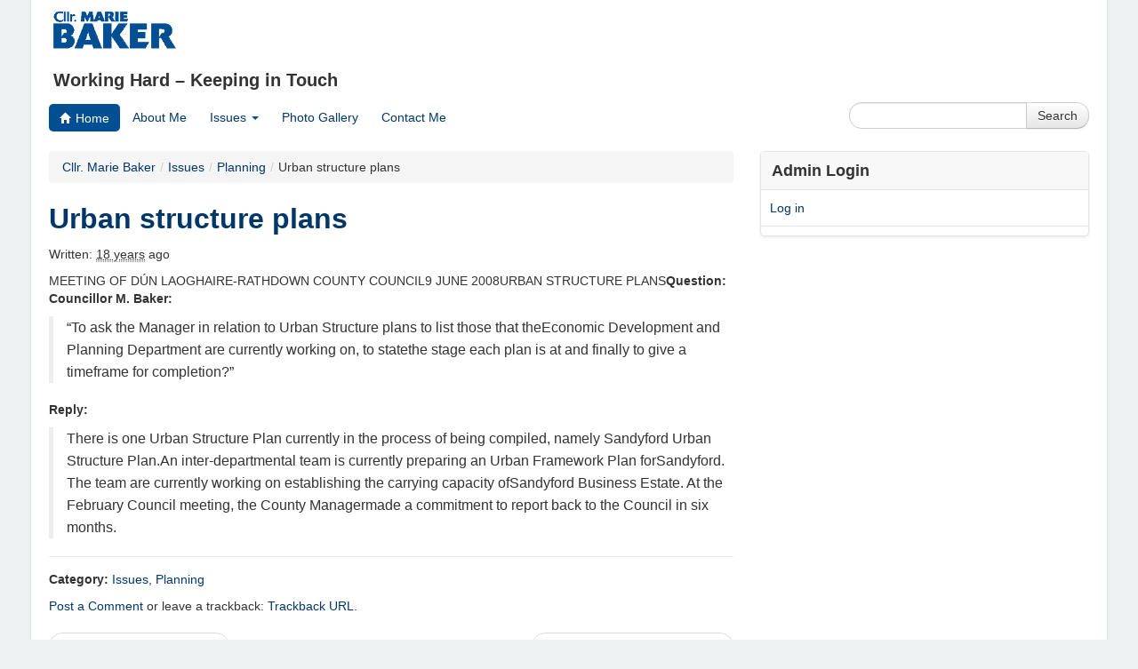

--- FILE ---
content_type: text/html; charset=UTF-8
request_url: http://mariebaker.net/2008/urban-structure-plans/
body_size: 9064
content:
<!DOCTYPE>
<html lang="en" prefix="og: http://ogp.me/ns#">
	<head>
		<meta http-equiv="Content-type" content="text/html; charset=UTF-8">
		<title>Urban structure plans  |  Cllr. Marie Baker</title>
		<link rel="stylesheet" href="http://mariebaker.net/wp-content/themes/mbaker/css/bootstrap.css" media="screen" title="master" charset="utf-8">

		<meta name='robots' content='max-image-preview:large' />
<link rel="alternate" type="application/rss+xml" title="Cllr. Marie Baker &raquo; Feed" href="http://mariebaker.net/feed/" />
<link rel="alternate" type="application/rss+xml" title="Cllr. Marie Baker &raquo; Comments Feed" href="http://mariebaker.net/comments/feed/" />
<link rel="alternate" type="application/rss+xml" title="Cllr. Marie Baker &raquo; Urban structure plans Comments Feed" href="http://mariebaker.net/2008/urban-structure-plans/feed/" />
<script type="text/javascript">
/* <![CDATA[ */
window._wpemojiSettings = {"baseUrl":"https:\/\/s.w.org\/images\/core\/emoji\/15.0.3\/72x72\/","ext":".png","svgUrl":"https:\/\/s.w.org\/images\/core\/emoji\/15.0.3\/svg\/","svgExt":".svg","source":{"concatemoji":"http:\/\/mariebaker.net\/wp-includes\/js\/wp-emoji-release.min.js?ver=6.5.7"}};
/*! This file is auto-generated */
!function(i,n){var o,s,e;function c(e){try{var t={supportTests:e,timestamp:(new Date).valueOf()};sessionStorage.setItem(o,JSON.stringify(t))}catch(e){}}function p(e,t,n){e.clearRect(0,0,e.canvas.width,e.canvas.height),e.fillText(t,0,0);var t=new Uint32Array(e.getImageData(0,0,e.canvas.width,e.canvas.height).data),r=(e.clearRect(0,0,e.canvas.width,e.canvas.height),e.fillText(n,0,0),new Uint32Array(e.getImageData(0,0,e.canvas.width,e.canvas.height).data));return t.every(function(e,t){return e===r[t]})}function u(e,t,n){switch(t){case"flag":return n(e,"\ud83c\udff3\ufe0f\u200d\u26a7\ufe0f","\ud83c\udff3\ufe0f\u200b\u26a7\ufe0f")?!1:!n(e,"\ud83c\uddfa\ud83c\uddf3","\ud83c\uddfa\u200b\ud83c\uddf3")&&!n(e,"\ud83c\udff4\udb40\udc67\udb40\udc62\udb40\udc65\udb40\udc6e\udb40\udc67\udb40\udc7f","\ud83c\udff4\u200b\udb40\udc67\u200b\udb40\udc62\u200b\udb40\udc65\u200b\udb40\udc6e\u200b\udb40\udc67\u200b\udb40\udc7f");case"emoji":return!n(e,"\ud83d\udc26\u200d\u2b1b","\ud83d\udc26\u200b\u2b1b")}return!1}function f(e,t,n){var r="undefined"!=typeof WorkerGlobalScope&&self instanceof WorkerGlobalScope?new OffscreenCanvas(300,150):i.createElement("canvas"),a=r.getContext("2d",{willReadFrequently:!0}),o=(a.textBaseline="top",a.font="600 32px Arial",{});return e.forEach(function(e){o[e]=t(a,e,n)}),o}function t(e){var t=i.createElement("script");t.src=e,t.defer=!0,i.head.appendChild(t)}"undefined"!=typeof Promise&&(o="wpEmojiSettingsSupports",s=["flag","emoji"],n.supports={everything:!0,everythingExceptFlag:!0},e=new Promise(function(e){i.addEventListener("DOMContentLoaded",e,{once:!0})}),new Promise(function(t){var n=function(){try{var e=JSON.parse(sessionStorage.getItem(o));if("object"==typeof e&&"number"==typeof e.timestamp&&(new Date).valueOf()<e.timestamp+604800&&"object"==typeof e.supportTests)return e.supportTests}catch(e){}return null}();if(!n){if("undefined"!=typeof Worker&&"undefined"!=typeof OffscreenCanvas&&"undefined"!=typeof URL&&URL.createObjectURL&&"undefined"!=typeof Blob)try{var e="postMessage("+f.toString()+"("+[JSON.stringify(s),u.toString(),p.toString()].join(",")+"));",r=new Blob([e],{type:"text/javascript"}),a=new Worker(URL.createObjectURL(r),{name:"wpTestEmojiSupports"});return void(a.onmessage=function(e){c(n=e.data),a.terminate(),t(n)})}catch(e){}c(n=f(s,u,p))}t(n)}).then(function(e){for(var t in e)n.supports[t]=e[t],n.supports.everything=n.supports.everything&&n.supports[t],"flag"!==t&&(n.supports.everythingExceptFlag=n.supports.everythingExceptFlag&&n.supports[t]);n.supports.everythingExceptFlag=n.supports.everythingExceptFlag&&!n.supports.flag,n.DOMReady=!1,n.readyCallback=function(){n.DOMReady=!0}}).then(function(){return e}).then(function(){var e;n.supports.everything||(n.readyCallback(),(e=n.source||{}).concatemoji?t(e.concatemoji):e.wpemoji&&e.twemoji&&(t(e.twemoji),t(e.wpemoji)))}))}((window,document),window._wpemojiSettings);
/* ]]> */
</script>
<style id='wp-emoji-styles-inline-css' type='text/css'>

	img.wp-smiley, img.emoji {
		display: inline !important;
		border: none !important;
		box-shadow: none !important;
		height: 1em !important;
		width: 1em !important;
		margin: 0 0.07em !important;
		vertical-align: -0.1em !important;
		background: none !important;
		padding: 0 !important;
	}
</style>
<link rel='stylesheet' id='wp-block-library-css' href='http://mariebaker.net/wp-includes/css/dist/block-library/style.min.css?ver=6.5.7' type='text/css' media='all' />
<style id='classic-theme-styles-inline-css' type='text/css'>
/*! This file is auto-generated */
.wp-block-button__link{color:#fff;background-color:#32373c;border-radius:9999px;box-shadow:none;text-decoration:none;padding:calc(.667em + 2px) calc(1.333em + 2px);font-size:1.125em}.wp-block-file__button{background:#32373c;color:#fff;text-decoration:none}
</style>
<style id='global-styles-inline-css' type='text/css'>
body{--wp--preset--color--black: #000000;--wp--preset--color--cyan-bluish-gray: #abb8c3;--wp--preset--color--white: #ffffff;--wp--preset--color--pale-pink: #f78da7;--wp--preset--color--vivid-red: #cf2e2e;--wp--preset--color--luminous-vivid-orange: #ff6900;--wp--preset--color--luminous-vivid-amber: #fcb900;--wp--preset--color--light-green-cyan: #7bdcb5;--wp--preset--color--vivid-green-cyan: #00d084;--wp--preset--color--pale-cyan-blue: #8ed1fc;--wp--preset--color--vivid-cyan-blue: #0693e3;--wp--preset--color--vivid-purple: #9b51e0;--wp--preset--gradient--vivid-cyan-blue-to-vivid-purple: linear-gradient(135deg,rgba(6,147,227,1) 0%,rgb(155,81,224) 100%);--wp--preset--gradient--light-green-cyan-to-vivid-green-cyan: linear-gradient(135deg,rgb(122,220,180) 0%,rgb(0,208,130) 100%);--wp--preset--gradient--luminous-vivid-amber-to-luminous-vivid-orange: linear-gradient(135deg,rgba(252,185,0,1) 0%,rgba(255,105,0,1) 100%);--wp--preset--gradient--luminous-vivid-orange-to-vivid-red: linear-gradient(135deg,rgba(255,105,0,1) 0%,rgb(207,46,46) 100%);--wp--preset--gradient--very-light-gray-to-cyan-bluish-gray: linear-gradient(135deg,rgb(238,238,238) 0%,rgb(169,184,195) 100%);--wp--preset--gradient--cool-to-warm-spectrum: linear-gradient(135deg,rgb(74,234,220) 0%,rgb(151,120,209) 20%,rgb(207,42,186) 40%,rgb(238,44,130) 60%,rgb(251,105,98) 80%,rgb(254,248,76) 100%);--wp--preset--gradient--blush-light-purple: linear-gradient(135deg,rgb(255,206,236) 0%,rgb(152,150,240) 100%);--wp--preset--gradient--blush-bordeaux: linear-gradient(135deg,rgb(254,205,165) 0%,rgb(254,45,45) 50%,rgb(107,0,62) 100%);--wp--preset--gradient--luminous-dusk: linear-gradient(135deg,rgb(255,203,112) 0%,rgb(199,81,192) 50%,rgb(65,88,208) 100%);--wp--preset--gradient--pale-ocean: linear-gradient(135deg,rgb(255,245,203) 0%,rgb(182,227,212) 50%,rgb(51,167,181) 100%);--wp--preset--gradient--electric-grass: linear-gradient(135deg,rgb(202,248,128) 0%,rgb(113,206,126) 100%);--wp--preset--gradient--midnight: linear-gradient(135deg,rgb(2,3,129) 0%,rgb(40,116,252) 100%);--wp--preset--font-size--small: 13px;--wp--preset--font-size--medium: 20px;--wp--preset--font-size--large: 36px;--wp--preset--font-size--x-large: 42px;--wp--preset--spacing--20: 0.44rem;--wp--preset--spacing--30: 0.67rem;--wp--preset--spacing--40: 1rem;--wp--preset--spacing--50: 1.5rem;--wp--preset--spacing--60: 2.25rem;--wp--preset--spacing--70: 3.38rem;--wp--preset--spacing--80: 5.06rem;--wp--preset--shadow--natural: 6px 6px 9px rgba(0, 0, 0, 0.2);--wp--preset--shadow--deep: 12px 12px 50px rgba(0, 0, 0, 0.4);--wp--preset--shadow--sharp: 6px 6px 0px rgba(0, 0, 0, 0.2);--wp--preset--shadow--outlined: 6px 6px 0px -3px rgba(255, 255, 255, 1), 6px 6px rgba(0, 0, 0, 1);--wp--preset--shadow--crisp: 6px 6px 0px rgba(0, 0, 0, 1);}:where(.is-layout-flex){gap: 0.5em;}:where(.is-layout-grid){gap: 0.5em;}body .is-layout-flex{display: flex;}body .is-layout-flex{flex-wrap: wrap;align-items: center;}body .is-layout-flex > *{margin: 0;}body .is-layout-grid{display: grid;}body .is-layout-grid > *{margin: 0;}:where(.wp-block-columns.is-layout-flex){gap: 2em;}:where(.wp-block-columns.is-layout-grid){gap: 2em;}:where(.wp-block-post-template.is-layout-flex){gap: 1.25em;}:where(.wp-block-post-template.is-layout-grid){gap: 1.25em;}.has-black-color{color: var(--wp--preset--color--black) !important;}.has-cyan-bluish-gray-color{color: var(--wp--preset--color--cyan-bluish-gray) !important;}.has-white-color{color: var(--wp--preset--color--white) !important;}.has-pale-pink-color{color: var(--wp--preset--color--pale-pink) !important;}.has-vivid-red-color{color: var(--wp--preset--color--vivid-red) !important;}.has-luminous-vivid-orange-color{color: var(--wp--preset--color--luminous-vivid-orange) !important;}.has-luminous-vivid-amber-color{color: var(--wp--preset--color--luminous-vivid-amber) !important;}.has-light-green-cyan-color{color: var(--wp--preset--color--light-green-cyan) !important;}.has-vivid-green-cyan-color{color: var(--wp--preset--color--vivid-green-cyan) !important;}.has-pale-cyan-blue-color{color: var(--wp--preset--color--pale-cyan-blue) !important;}.has-vivid-cyan-blue-color{color: var(--wp--preset--color--vivid-cyan-blue) !important;}.has-vivid-purple-color{color: var(--wp--preset--color--vivid-purple) !important;}.has-black-background-color{background-color: var(--wp--preset--color--black) !important;}.has-cyan-bluish-gray-background-color{background-color: var(--wp--preset--color--cyan-bluish-gray) !important;}.has-white-background-color{background-color: var(--wp--preset--color--white) !important;}.has-pale-pink-background-color{background-color: var(--wp--preset--color--pale-pink) !important;}.has-vivid-red-background-color{background-color: var(--wp--preset--color--vivid-red) !important;}.has-luminous-vivid-orange-background-color{background-color: var(--wp--preset--color--luminous-vivid-orange) !important;}.has-luminous-vivid-amber-background-color{background-color: var(--wp--preset--color--luminous-vivid-amber) !important;}.has-light-green-cyan-background-color{background-color: var(--wp--preset--color--light-green-cyan) !important;}.has-vivid-green-cyan-background-color{background-color: var(--wp--preset--color--vivid-green-cyan) !important;}.has-pale-cyan-blue-background-color{background-color: var(--wp--preset--color--pale-cyan-blue) !important;}.has-vivid-cyan-blue-background-color{background-color: var(--wp--preset--color--vivid-cyan-blue) !important;}.has-vivid-purple-background-color{background-color: var(--wp--preset--color--vivid-purple) !important;}.has-black-border-color{border-color: var(--wp--preset--color--black) !important;}.has-cyan-bluish-gray-border-color{border-color: var(--wp--preset--color--cyan-bluish-gray) !important;}.has-white-border-color{border-color: var(--wp--preset--color--white) !important;}.has-pale-pink-border-color{border-color: var(--wp--preset--color--pale-pink) !important;}.has-vivid-red-border-color{border-color: var(--wp--preset--color--vivid-red) !important;}.has-luminous-vivid-orange-border-color{border-color: var(--wp--preset--color--luminous-vivid-orange) !important;}.has-luminous-vivid-amber-border-color{border-color: var(--wp--preset--color--luminous-vivid-amber) !important;}.has-light-green-cyan-border-color{border-color: var(--wp--preset--color--light-green-cyan) !important;}.has-vivid-green-cyan-border-color{border-color: var(--wp--preset--color--vivid-green-cyan) !important;}.has-pale-cyan-blue-border-color{border-color: var(--wp--preset--color--pale-cyan-blue) !important;}.has-vivid-cyan-blue-border-color{border-color: var(--wp--preset--color--vivid-cyan-blue) !important;}.has-vivid-purple-border-color{border-color: var(--wp--preset--color--vivid-purple) !important;}.has-vivid-cyan-blue-to-vivid-purple-gradient-background{background: var(--wp--preset--gradient--vivid-cyan-blue-to-vivid-purple) !important;}.has-light-green-cyan-to-vivid-green-cyan-gradient-background{background: var(--wp--preset--gradient--light-green-cyan-to-vivid-green-cyan) !important;}.has-luminous-vivid-amber-to-luminous-vivid-orange-gradient-background{background: var(--wp--preset--gradient--luminous-vivid-amber-to-luminous-vivid-orange) !important;}.has-luminous-vivid-orange-to-vivid-red-gradient-background{background: var(--wp--preset--gradient--luminous-vivid-orange-to-vivid-red) !important;}.has-very-light-gray-to-cyan-bluish-gray-gradient-background{background: var(--wp--preset--gradient--very-light-gray-to-cyan-bluish-gray) !important;}.has-cool-to-warm-spectrum-gradient-background{background: var(--wp--preset--gradient--cool-to-warm-spectrum) !important;}.has-blush-light-purple-gradient-background{background: var(--wp--preset--gradient--blush-light-purple) !important;}.has-blush-bordeaux-gradient-background{background: var(--wp--preset--gradient--blush-bordeaux) !important;}.has-luminous-dusk-gradient-background{background: var(--wp--preset--gradient--luminous-dusk) !important;}.has-pale-ocean-gradient-background{background: var(--wp--preset--gradient--pale-ocean) !important;}.has-electric-grass-gradient-background{background: var(--wp--preset--gradient--electric-grass) !important;}.has-midnight-gradient-background{background: var(--wp--preset--gradient--midnight) !important;}.has-small-font-size{font-size: var(--wp--preset--font-size--small) !important;}.has-medium-font-size{font-size: var(--wp--preset--font-size--medium) !important;}.has-large-font-size{font-size: var(--wp--preset--font-size--large) !important;}.has-x-large-font-size{font-size: var(--wp--preset--font-size--x-large) !important;}
.wp-block-navigation a:where(:not(.wp-element-button)){color: inherit;}
:where(.wp-block-post-template.is-layout-flex){gap: 1.25em;}:where(.wp-block-post-template.is-layout-grid){gap: 1.25em;}
:where(.wp-block-columns.is-layout-flex){gap: 2em;}:where(.wp-block-columns.is-layout-grid){gap: 2em;}
.wp-block-pullquote{font-size: 1.5em;line-height: 1.6;}
</style>
<link rel='stylesheet' id='fancybox-css' href='http://mariebaker.net/wp-content/plugins/facebook-photo-fetcher/fancybox/jquery.fancybox.min.css?ver=2.1.7' type='text/css' media='all' />
<link rel='stylesheet' id='fpf-css' href='http://mariebaker.net/wp-content/plugins/facebook-photo-fetcher/style.css?ver=3.0.4' type='text/css' media='all' />
<link rel='stylesheet' id='sacfStyle-css' href='http://mariebaker.net/wp-content/plugins/simple-ajax-contact-form/css/sacf-contact-form-style.css?ver=6.5.7' type='text/css' media='all' />
<script type="text/javascript" src="http://mariebaker.net/wp-includes/js/jquery/jquery.min.js?ver=3.7.1" id="jquery-core-js"></script>
<script type="text/javascript" src="http://mariebaker.net/wp-includes/js/jquery/jquery-migrate.min.js?ver=3.4.1" id="jquery-migrate-js"></script>
<script type="text/javascript" id="my-ajax-handle-js-extra">
/* <![CDATA[ */
var the_ajax_script = {"ajaxurl":"http:\/\/mariebaker.net\/wp-admin\/admin-ajax.php"};
/* ]]> */
</script>
<script type="text/javascript" src="http://mariebaker.net/wp-content/plugins/simple-ajax-contact-form/js/sacf-script.js?ver=6.5.7" id="my-ajax-handle-js"></script>
<link rel="https://api.w.org/" href="http://mariebaker.net/wp-json/" /><link rel="alternate" type="application/json" href="http://mariebaker.net/wp-json/wp/v2/posts/545" /><link rel="EditURI" type="application/rsd+xml" title="RSD" href="http://mariebaker.net/xmlrpc.php?rsd" />
<meta name="generator" content="WordPress 6.5.7" />
<link rel="canonical" href="http://mariebaker.net/2008/urban-structure-plans/" />
<link rel='shortlink' href='http://mariebaker.net/?p=545' />
<link rel="alternate" type="application/json+oembed" href="http://mariebaker.net/wp-json/oembed/1.0/embed?url=http%3A%2F%2Fmariebaker.net%2F2008%2Furban-structure-plans%2F" />
<meta property="og:type" content="article" />
<meta property="og:title" content="Urban structure plans" />
<meta property="og:url" content="http://mariebaker.net/2008/urban-structure-plans/" />
<meta property="og:description" content="MEETING OF D&Uacute;N LAOGHAIRE-RATHDOWN COUNTY COUNCIL9 JUNE 2008URBAN STRUCTURE PLANSQuestion: Councillor M. Baker: &#8220;To ask the Manager in relation to&lt;br /&gt;&lt;a href=&quot;http://mariebaker.net/2008/urban-structure-plans/&quot; class=&quot;continue&quot;&gt;Continue &rarr;&lt;/a&gt;" />
	</head>
	<body class="post-template-default single single-post postid-545 single-format-standard">
		<div id="fb-root"></div>
		<script>
		  window.fbAsyncInit = function() {
		    // init the FB JS SDK
		    FB.init({
		      appId      : '155223981291622', // App ID from the App Dashboard
		      channelUrl : '//mbaker.e32designs.com/channel.php', // Channel File for x-domain communication
		      status     : true, // check the login status upon init?
		      cookie     : true, // set sessions cookies to allow your server to access the session?
		      xfbml      : true  // parse XFBML tags on this page?
		    });

		    // Additional initialization code such as adding Event Listeners goes here

		  };

		  // Load the SDK's source Asynchronously
		  // Note that the debug version is being actively developed and might 
		  // contain some type checks that are overly strict. 
		  // Please report such bugs using the bugs tool.
		  (function(d, debug){
		     var js, id = 'facebook-jssdk', ref = d.getElementsByTagName('script')[0];
		     if (d.getElementById(id)) {return;}
		     js = d.createElement('script'); js.id = id; js.async = true;
		     js.src = "//connect.facebook.net/en_US/all" + (debug ? "/debug" : "") + ".js";
		     ref.parentNode.insertBefore(js, ref);
		   }(document, false));
		</script>

		<div class="container">
			<header id="header" class="row">
				<hgroup class="span12">
					<h1><a href="http://mariebaker.net/" title="Cllr. Marie Baker" rel="home">Cllr. Marie Baker</a></h1>
					<h2>Working Hard &#8211; Keeping in Touch</h2>
				</hgroup>
			</header>

			<nav id="primary-navigation" class="row">
				<ul class="span9 nav nav-pills">
					<li class="active"><a href="http://mariebaker.net/"><i class="icon-home"></i> Home</a></li>
					<li><a href="/about-me/">About Me</a></li>
					<li class="dropdown">
						<a class="dropdown-toggle" data-toggle="dropdown" href="#">Issues <b class="caret"></b></a>
						<ul class="dropdown-menu">
							<li class="cat-item cat-item-25"><a href="http://mariebaker.net/category/issues/environment/">Environment</a>
</li>
	<li class="cat-item cat-item-26"><a href="http://mariebaker.net/category/issues/improvements-to-blackrock/">Improvements to Blackrock</a>
</li>
	<li class="cat-item cat-item-20"><a href="http://mariebaker.net/category/issues/miscellaneous/">Miscellaneous</a>
</li>
	<li class="cat-item cat-item-22"><a href="http://mariebaker.net/category/issues/paths-and-roads/">Paths &amp; Roads</a>
</li>
	<li class="cat-item cat-item-23"><a href="http://mariebaker.net/category/issues/planning/">Planning</a>
</li>
	<li class="cat-item cat-item-24"><a href="http://mariebaker.net/category/issues/traffic-issues/">Traffic Issues</a>
</li>
						</ul>
					</li>
					<li><a href="/photo-gallery/">Photo Gallery</a></li>
					<li><a href="/contact-me/">Contact Me</a></li>
				</ul>
				<div class="span3">
					<form class="form-search">
	<div class="input-append">
		<input type="text" name="s" id="search" class="search-query" style="height:30px" />
		<button type="submit" class="btn">Search</button>
	</div>
</form>				</div>
			</nav>
<div class="row">
	<div class="span8">
		<ul class="breadcrumb">
			<!-- Breadcrumb NavXT 7.2.0 -->
<a title="Go to Cllr. Marie Baker." href="http://mariebaker.net" class="home">Cllr. Marie Baker</a><span class="divider">/</span><span property="itemListElement" typeof="ListItem"><a property="item" typeof="WebPage" title="Go to the Issues Category archives." href="http://mariebaker.net/category/issues/" class="taxonomy category" ><span property="name">Issues</span></a><meta property="position" content="2"></span><span class="divider">/</span><span property="itemListElement" typeof="ListItem"><a property="item" typeof="WebPage" title="Go to the Planning Category archives." href="http://mariebaker.net/category/issues/planning/" class="taxonomy category" ><span property="name">Planning</span></a><meta property="position" content="3"></span><span class="divider">/</span>Urban structure plans		</ul>
		
		<article id="content">
							<div id="post-545" class="post-545 post type-post status-publish format-standard hentry category-issues category-planning">
	
	
	<header>
		<h2 class="entry-title">
			<a href="http://mariebaker.net/2008/urban-structure-plans/" title="Read all of Urban structure plans">Urban structure plans</a>
		</h2>
		<h3 class="subtitle"></h3>	</header>

	<p class="time">
		Written: <span class="entry-date"><abbr title="31/05/2008">18 years</abbr> ago</span>
	</p>

	<div class="entry-content">
	<p>MEETING OF D&Uacute;N LAOGHAIRE-RATHDOWN COUNTY COUNCIL9 JUNE 2008URBAN STRUCTURE PLANS<strong>Question: Councillor M. Baker:</strong></p>
<blockquote><p>&#8220;To ask the Manager in relation to Urban Structure plans to list those that theEconomic Development and Planning Department are currently working on, to statethe stage each plan is at and finally to give a timeframe for completion?&#8221;</p></blockquote>
<p><strong>Reply:</strong></p>
<blockquote><p>There is one Urban Structure Plan currently in the process of being compiled, namely Sandyford Urban Structure Plan.An inter-departmental team is currently preparing an Urban Framework Plan forSandyford. The team are currently working on establishing the carrying capacity ofSandyford Business Estate. At the February Council meeting, the County Managermade a commitment to report back to the Council in six months.</p></blockquote>

	</div>	<div class="separator"></div>

<div class="entry-footer">

	<p class="category"><strong>Category:</strong> <a href="http://mariebaker.net/category/issues/" rel="category tag">Issues</a>, <a href="http://mariebaker.net/category/issues/planning/" rel="category tag">Planning</a></p>
		
	<p>
	<a class="comment-link" href="#respond" title="Post a Comment">Post a Comment</a> or leave a trackback: <a class="trackback-link" href="http://mariebaker.net/2008/urban-structure-plans/trackback/" title="Trackback URL for your post" rel="trackback">Trackback URL</a>.	</p>
</div> </div> 
				<nav>
	<ul class="pager">
		<li class="previous">
			<a href="http://mariebaker.net/2008/newsletter-summer-2008/" rel="next"><span class="meta-nav">&laquo;</span> Newsletter Summer 2008</a>		</li>
		<li class="next">
			<a href="http://mariebaker.net/2008/steps-at-newtownpark-lands/" rel="prev">Steps at Newtownpark Lands <span class="meta-nav">&raquo;</span></a>		</li>
	</ul>
</nav>
				

<div id="comments">
	

			<div id="respond">
				<div id="respond" class="comment-respond">
		<h3 id="reply-title" class="comment-reply-title">Post a Comment <small><a rel="nofollow" id="cancel-comment-reply-link" href="/2008/urban-structure-plans/#respond" style="display:none;">Cancel reply</a></small></h3><form action="http://mariebaker.net/wp-comments-post.php" method="post" id="commentform" class="comment-form"><p class="comment-notes">Your email is kept private.Required fields are marked <span class="required">*</span></p><p class="comment-form-comment"><label for="comment">Comment <span class="required">*</span></label> <textarea id="comment" name="comment" cols="45" rows="8" maxlength="65525" required="required"></textarea></p><p class="comment-form-author"><label for="author">Name <span class="required">*</span></label> <input id="author" name="author" type="text" value="" size="30" maxlength="245" autocomplete="name" required="required" /></p>
<p class="comment-form-email"><label for="email">Email <span class="required">*</span></label> <input id="email" name="email" type="text" value="" size="30" maxlength="100" autocomplete="email" required="required" /></p>
<p class="comment-form-url"><label for="url">Website</label> <input id="url" name="url" type="text" value="" size="30" maxlength="200" autocomplete="url" /></p>
<p class="form-submit"><input name="submit" type="submit" id="submit" class="btn" value="Post Comment" /> <input type='hidden' name='comment_post_ID' value='545' id='comment_post_ID' />
<input type='hidden' name='comment_parent' id='comment_parent' value='0' />
</p><p style="display: none;"><input type="hidden" id="akismet_comment_nonce" name="akismet_comment_nonce" value="a88cd8b73f" /></p><p style="display: none !important;" class="akismet-fields-container" data-prefix="ak_"><label>&#916;<textarea name="ak_hp_textarea" cols="45" rows="8" maxlength="100"></textarea></label><input type="hidden" id="ak_js_1" name="ak_js" value="130"/><script>document.getElementById( "ak_js_1" ).setAttribute( "value", ( new Date() ).getTime() );</script></p></form>	</div><!-- #respond -->
			</div>

		<nav>
	<ul class="pager">
		<li class="previous">
			<a href="http://mariebaker.net/2008/newsletter-summer-2008/" rel="next"><span class="meta-nav">&laquo;</span> Newsletter Summer 2008</a>		</li>
		<li class="next">
			<a href="http://mariebaker.net/2008/steps-at-newtownpark-lands/" rel="prev">Steps at Newtownpark Lands <span class="meta-nav">&raquo;</span></a>		</li>
	</ul>
</nav>	</div>					</article>
	</div>

	<aside id="sidebar" class="span4">
	
	<div class="box">
		<header>
			<h4>Admin Login</h4>
		</header>
		<ul>
			<li><a href="http://mariebaker.net/wp-login.php">Log in</a></li>
					</ul>
	</div>
</aside></div>

			<div class="row">
				<div class="span12">
					<div id="footer-separator"></div>
				</div>
			</div>

			<footer id="footer" class="row">
				<div class="span3">
					<div><strong><i class="icon-home"></i> Home Address</strong></div>
					<div>
						<address>38 Avondale Lawn,<br/>
						Blackrock,<br/>
						Co. Dublin
						</address>
					</div>
				</div>

				<div class="span3">
					<p><strong><i class="icon2-phone"></i> Mobile:</strong> <a href="tel:0868186704">086 818 6704</a></p>
					<p><strong><i class="icon-envelope"></i> Email:</strong> <a href="mailto:mbaker@cllr.dlrcoco.ie">mbaker@cllr.dlrcoco.ie</a></p>
				</div>

				<div class="span3">
					<p><strong><i class="icon2-facebook"></i>Facebook:</strong> <a href="https://www.facebook.com/pages/Cllr-Marie-Baker/367440456681879" rel="tooltip" title="See my Facebook page">Cllr. Marie Baker</a></p>
					<p><strong><i class="icon2-twitter"></i>Twitter:</strong> <a href="https://twitter.com/blackrockette" rel="tooltip" title="See my latest tweets">@blackrockette</a></p>
				</div>

				<div class="span3">
					<p><small>
						&copy; 2026 Marie Baker<br />
						Powered by <a href="http://wordpress.org">Wordpress</a><br />
					</small></p>

					<img id="fg-logo-footer" src="http://mariebaker.net/wp-content/themes/mbaker/img/fine_gael_logo.gif" width="204" height="42" />
				</div>
			</footer>
		</div><!-- close .container -->

		<!-- load in all that important javascript -->
		<script src="http://mariebaker.net/wp-content/themes/mbaker/js/jquery-1.8.2-min.js"></script>
		<script src="http://mariebaker.net/wp-content/themes/mbaker/js/bootstrap.js"></script>

		<script type='text/javascript'>
			$(document).ready(function () {
				if ($("[rel=tooltip]").length) {
					$("[rel=tooltip]").tooltip();
				}
			});
		</script>

		<script type="text/javascript" src="http://mariebaker.net/wp-content/plugins/facebook-photo-fetcher/fancybox/jquery.fancybox.min.js?ver=2.1.7" id="fancybox-js"></script>
<script type="text/javascript" src="http://mariebaker.net/wp-includes/js/comment-reply.min.js?ver=6.5.7" id="comment-reply-js" async="async" data-wp-strategy="async"></script>
<script defer type="text/javascript" src="http://mariebaker.net/wp-content/plugins/akismet/_inc/akismet-frontend.js?ver=1728574553" id="akismet-frontend-js"></script>

<script type="text/javascript">

  var _gaq = _gaq || [];
  _gaq.push(['_setAccount', 'UA-38828385-1']);
  _gaq.push(['_trackPageview']);

  (function() {
    var ga = document.createElement('script'); ga.type = 'text/javascript'; ga.async = true;
    ga.src = ('https:' == document.location.protocol ? 'https://ssl' : 'http://www') + '.google-analytics.com/ga.js';
    var s = document.getElementsByTagName('script')[0]; s.parentNode.insertBefore(ga, s);
  })();

</script>

<script type="text/javascript">
   (function() {
       function async_load(){
           var protocol = ('https:' == document.location.protocol ? 'https://' : 'http://');
           var s = document.createElement('script');
           s.src = protocol + 'pagefair.com/static/adblock_detection/js/d.min.js';
           var x = document.getElementsByTagName('script')[0]; x.parentNode.insertBefore(s, x);
       }
       bm_website_code = 'C400BE208F1D4B95';
       jQuery(document).ready(async_load);
   })();
</script>
	</body>
</html>

--- FILE ---
content_type: text/css
request_url: http://mariebaker.net/wp-content/plugins/simple-ajax-contact-form/css/sacf-contact-form-style.css?ver=6.5.7
body_size: 580
content:
/*Display error and check icons*/
.errorMsg {background:url(../images/errorIcon.png)  no-repeat;padding-left:20px; font-size: 13px;font-weight: bold; float:left}

.sacf_clear{clear:both}
.paddingAll{padding:10px}

/*round corners of container*/
.allCorners {-moz-border-radius: 5px;-webkit-border-radius: 5px;-khtml-border-radius: 5px;border-radius: 5px}

/*Main*/
/*Simple contact form (SCF)*/
#scf-form label{float:left; width:25%; margin:0 20px 10px 0; clear:left; color:#555; text-align:right; font-size:1em}
#scf-form .txt{float:left; width:60%; height: 27px;}
#scf-form textarea{float:left; width:60%; height: 80px;}
#scf-form .sacf_txt_container{width:71.5%; float:left; }

/*require*/
#scf-form b{color:red; text-weight:bold; margin:0 3px}

/*Error*/
#scf-msg{width:98%; margin:0 0 10px 0; padding:5px 0 0 5px; display:none}
.scf-msg-error{border:1px solid red; margin:5px 0 0 5px}

/*success msg*/
#successMsg{background:url(../images/checkIcon.png)  no-repeat;padding-left:20px;font-size: 13px;color: yellowGreen;font-weight: bold}

/*loader*/
#loader{background:url(../images/loader.gif)  no-repeat;width:32px; height:32px;float:left; margin-right:5px; display:none}
#scf-submit { margin-right: 10%; }

--- FILE ---
content_type: application/javascript
request_url: http://mariebaker.net/wp-content/plugins/simple-ajax-contact-form/js/sacf-script.js?ver=6.5.7
body_size: 1576
content:
jQuery(document).ready(function(){
    
		jQuery('#scf-form').submit(function() 
		{
			jQuery('#loader').show();
			var values = jQuery(this).serialize();
			
			jQuery.post(the_ajax_script.ajaxurl, values, 
			function(data)
			{			
				if (data.error == 0)
				{
					if(jQuery('#scf-msg').is(':visible'))
					{
						jQuery('#loader').hide();
						jQuery('#scf-msg').removeClass('scf-msg-error').html(data.msg).delay(3000).slideToggle('fast',function()
						{
							clearForm(data.subject,data.captcha);							
						});					
					}
					else
					{
						jQuery('#loader').hide();
						jQuery('#scf-msg').slideToggle('fast',function()
						{
							jQuery(this).html(data.msg).delay(3000).slideToggle('fast',function()
							{
								clearForm(data.subject,data.captcha);
							});					
						});
					}
				}			
				else
				{
					jQuery('#loader').hide();
					if(jQuery('#scf-msg').is(':visible'))
					{
						jQuery('#scf-msg').html(data.msg);
					}
					else
					{
						jQuery('#scf-msg').slideToggle('fast',function()
						{
							jQuery(this).addClass('scf-msg-error').html(data.msg);
						});
					}
				}			
			},'json');	
			
			//alert(values);
			
			return false;
		});
});


/*Clear form fileds*/
 function clearForm(subject,captcha)
 {
	jQuery('#scf-name').val('');
	
	jQuery('#scf-phone').val('');
	
	if(subject == '1')
	jQuery('#scf-subject').val('');
	
	jQuery('#scf-email').val('');
	jQuery('#scf-comment').val('');
	
	if(captcha == '1')
	{
		jQuery('#scf-captcha').val('');
		reloadCaptcha();
	}
	
	jQuery('#successMsg').remove();
 }
